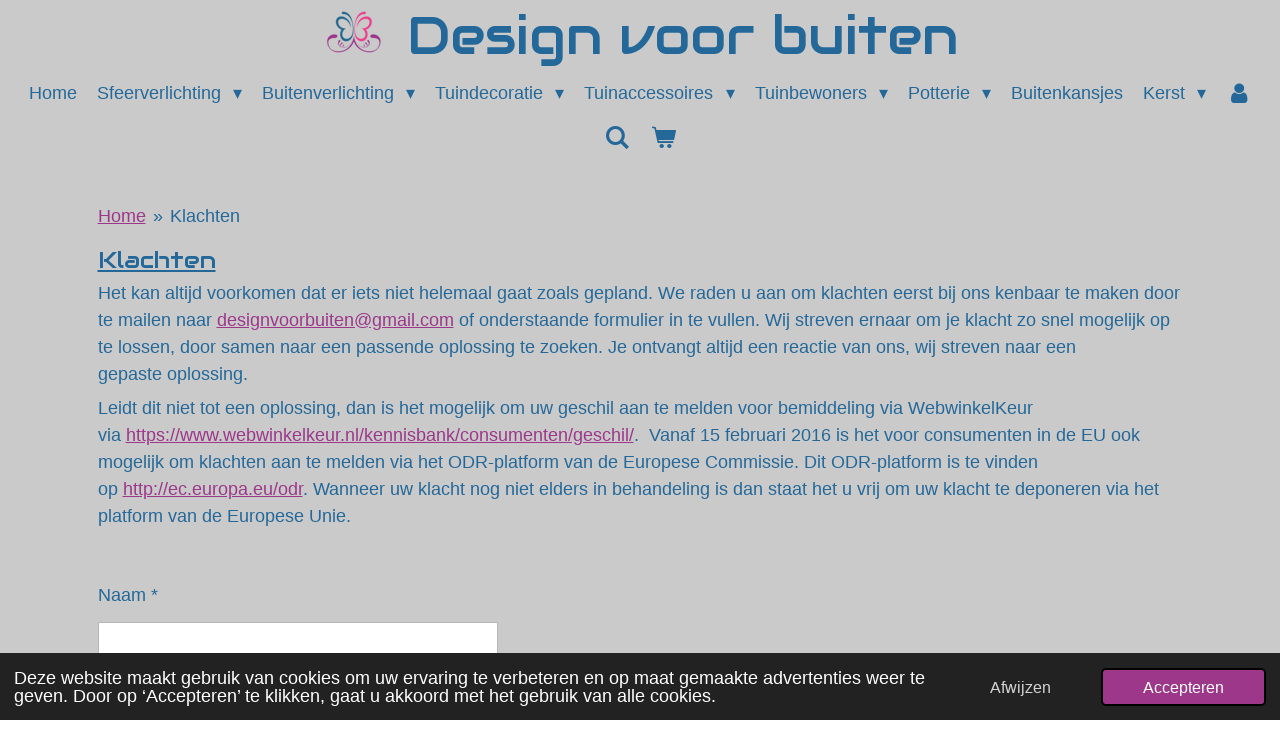

--- FILE ---
content_type: text/html; charset=UTF-8
request_url: https://www.designvoorbuiten.nl/klachten
body_size: 15271
content:
<!DOCTYPE html>
<html lang="nl">
    <head>
        <meta http-equiv="Content-Type" content="text/html; charset=utf-8">
        <meta name="viewport" content="width=device-width, initial-scale=1.0, maximum-scale=5.0">
        <meta http-equiv="X-UA-Compatible" content="IE=edge">
        <link rel="canonical" href="https://www.designvoorbuiten.nl/klachten">
        <link rel="sitemap" type="application/xml" href="https://www.designvoorbuiten.nl/sitemap.xml">
        <meta property="og:title" content="Klachten | designvoorbuiten">
        <meta property="og:url" content="https://www.designvoorbuiten.nl/klachten">
        <base href="https://www.designvoorbuiten.nl/">
        <meta name="description" property="og:description" content="Wij streven ernaar om je klacht zo snel mogelijk op te lossen, door samen naar een passende oplossing te zoeken. Je ontvangt altijd een reactie van ons, wij streven naar een gepaste oplossing.">
                <script nonce="13839db59672cf424226753208a59596">
            
            window.JOUWWEB = window.JOUWWEB || {};
            window.JOUWWEB.application = window.JOUWWEB.application || {};
            window.JOUWWEB.application = {"backends":[{"domain":"jouwweb.nl","freeDomain":"jouwweb.site"},{"domain":"webador.com","freeDomain":"webadorsite.com"},{"domain":"webador.de","freeDomain":"webadorsite.com"},{"domain":"webador.fr","freeDomain":"webadorsite.com"},{"domain":"webador.es","freeDomain":"webadorsite.com"},{"domain":"webador.it","freeDomain":"webadorsite.com"},{"domain":"jouwweb.be","freeDomain":"jouwweb.site"},{"domain":"webador.ie","freeDomain":"webadorsite.com"},{"domain":"webador.co.uk","freeDomain":"webadorsite.com"},{"domain":"webador.at","freeDomain":"webadorsite.com"},{"domain":"webador.be","freeDomain":"webadorsite.com"},{"domain":"webador.ch","freeDomain":"webadorsite.com"},{"domain":"webador.ch","freeDomain":"webadorsite.com"},{"domain":"webador.mx","freeDomain":"webadorsite.com"},{"domain":"webador.com","freeDomain":"webadorsite.com"},{"domain":"webador.dk","freeDomain":"webadorsite.com"},{"domain":"webador.se","freeDomain":"webadorsite.com"},{"domain":"webador.no","freeDomain":"webadorsite.com"},{"domain":"webador.fi","freeDomain":"webadorsite.com"},{"domain":"webador.ca","freeDomain":"webadorsite.com"},{"domain":"webador.ca","freeDomain":"webadorsite.com"},{"domain":"webador.pl","freeDomain":"webadorsite.com"},{"domain":"webador.com.au","freeDomain":"webadorsite.com"},{"domain":"webador.nz","freeDomain":"webadorsite.com"}],"editorLocale":"nl-NL","editorTimezone":"Europe\/Amsterdam","editorLanguage":"nl","analytics4TrackingId":"G-E6PZPGE4QM","analyticsDimensions":[],"backendDomain":"www.jouwweb.nl","backendShortDomain":"jouwweb.nl","backendKey":"jouwweb-nl","freeWebsiteDomain":"jouwweb.site","noSsl":false,"build":{"reference":"fec0291"},"linkHostnames":["www.jouwweb.nl","www.webador.com","www.webador.de","www.webador.fr","www.webador.es","www.webador.it","www.jouwweb.be","www.webador.ie","www.webador.co.uk","www.webador.at","www.webador.be","www.webador.ch","fr.webador.ch","www.webador.mx","es.webador.com","www.webador.dk","www.webador.se","www.webador.no","www.webador.fi","www.webador.ca","fr.webador.ca","www.webador.pl","www.webador.com.au","www.webador.nz"],"assetsUrl":"https:\/\/assets.jwwb.nl","loginUrl":"https:\/\/www.jouwweb.nl\/inloggen","publishUrl":"https:\/\/www.jouwweb.nl\/v2\/website\/1070127\/publish-proxy","adminUserOrIp":false,"pricing":{"plans":{"lite":{"amount":"700","currency":"EUR"},"pro":{"amount":"1200","currency":"EUR"},"business":{"amount":"2400","currency":"EUR"}},"yearlyDiscount":{"price":{"amount":"4800","currency":"EUR"},"ratio":0.17,"percent":"17%","discountPrice":{"amount":"4800","currency":"EUR"},"termPricePerMonth":{"amount":"2400","currency":"EUR"},"termPricePerYear":{"amount":"24000","currency":"EUR"}}},"hcUrl":{"add-product-variants":"https:\/\/help.jouwweb.nl\/hc\/nl\/articles\/28594307773201","basic-vs-advanced-shipping":"https:\/\/help.jouwweb.nl\/hc\/nl\/articles\/28594268794257","html-in-head":"https:\/\/help.jouwweb.nl\/hc\/nl\/articles\/28594336422545","link-domain-name":"https:\/\/help.jouwweb.nl\/hc\/nl\/articles\/28594325307409","optimize-for-mobile":"https:\/\/help.jouwweb.nl\/hc\/nl\/articles\/28594312927121","seo":"https:\/\/help.jouwweb.nl\/hc\/nl\/sections\/28507243966737","transfer-domain-name":"https:\/\/help.jouwweb.nl\/hc\/nl\/articles\/28594325232657","website-not-secure":"https:\/\/help.jouwweb.nl\/hc\/nl\/articles\/28594252935825"}};
            window.JOUWWEB.brand = {"type":"jouwweb","name":"JouwWeb","domain":"JouwWeb.nl","supportEmail":"support@jouwweb.nl"};
                    
                window.JOUWWEB = window.JOUWWEB || {};
                window.JOUWWEB.websiteRendering = {"locale":"nl-NL","timezone":"Europe\/Amsterdam","routes":{"api\/upload\/product-field":"\/_api\/upload\/product-field","checkout\/cart":"\/winkelwagen","payment":"\/bestelling-afronden\/:publicOrderId","payment\/forward":"\/bestelling-afronden\/:publicOrderId\/forward","public-order":"\/bestelling\/:publicOrderId","checkout\/authorize":"\/winkelwagen\/authorize\/:gateway","wishlist":"\/verlanglijst"}};
                                                    window.JOUWWEB.website = {"id":1070127,"locale":"nl-NL","enabled":true,"title":"designvoorbuiten","hasTitle":true,"roleOfLoggedInUser":null,"ownerLocale":"nl-NL","plan":"business","freeWebsiteDomain":"jouwweb.site","backendKey":"jouwweb-nl","currency":"EUR","defaultLocale":"nl-NL","url":"https:\/\/www.designvoorbuiten.nl\/","homepageSegmentId":4143594,"category":"webshop","isOffline":false,"isPublished":true,"locales":["nl-NL"],"allowed":{"ads":false,"credits":true,"externalLinks":true,"slideshow":true,"customDefaultSlideshow":true,"hostedAlbums":true,"moderators":true,"mailboxQuota":10,"statisticsVisitors":true,"statisticsDetailed":true,"statisticsMonths":-1,"favicon":true,"password":true,"freeDomains":0,"freeMailAccounts":1,"canUseLanguages":false,"fileUpload":true,"legacyFontSize":false,"webshop":true,"products":-1,"imageText":false,"search":true,"audioUpload":true,"videoUpload":5000,"allowDangerousForms":false,"allowHtmlCode":true,"mobileBar":true,"sidebar":false,"poll":false,"allowCustomForms":true,"allowBusinessListing":true,"allowCustomAnalytics":true,"allowAccountingLink":true,"digitalProducts":true,"sitemapElement":false},"mobileBar":{"enabled":true,"theme":"dark","email":{"active":true,"value":"info@designvoorbuiten.nl"},"location":{"active":false},"phone":{"active":false},"whatsapp":{"active":true,"value":"+31614503232"},"social":{"active":false,"network":"facebook"}},"webshop":{"enabled":true,"currency":"EUR","taxEnabled":true,"taxInclusive":true,"vatDisclaimerVisible":false,"orderNotice":"<p>Indien u speciale wensen heeft kunt u deze doorgeven via het Opmerkingen-veld in de laatste stap.<\/p>","orderConfirmation":"<p>Hartelijk bedankt voor uw bestelling! U ontvangt zo spoedig mogelijk bericht van ons over de afhandeling van uw bestelling.<\/p>","freeShipping":false,"freeShippingAmount":"48.00","shippingDisclaimerVisible":false,"pickupAllowed":true,"couponAllowed":false,"detailsPageAvailable":true,"socialMediaVisible":true,"termsPage":4194519,"termsPageUrl":"\/algemene-voorwaarden","extraTerms":null,"pricingVisible":true,"orderButtonVisible":true,"shippingAdvanced":true,"shippingAdvancedBackEnd":true,"soldOutVisible":true,"backInStockNotificationEnabled":false,"canAddProducts":true,"nextOrderNumber":1295,"allowedServicePoints":["postnl"],"sendcloudConfigured":true,"sendcloudFallbackPublicKey":"a3d50033a59b4a598f1d7ce7e72aafdf","taxExemptionAllowed":true,"invoiceComment":null,"emptyCartVisible":true,"minimumOrderPrice":null,"productNumbersEnabled":true,"wishlistEnabled":true,"hideTaxOnCart":false},"isTreatedAsWebshop":true};                            window.JOUWWEB.cart = {"products":[],"coupon":null,"shippingCountryCode":null,"shippingChoice":null,"breakdown":[]};                            window.JOUWWEB.scripts = ["website-rendering\/webshop"];                        window.parent.JOUWWEB.colorPalette = window.JOUWWEB.colorPalette;
        </script>
                <title>Klachten | designvoorbuiten</title>
                                            <link href="https://primary.jwwb.nl/public/g/j/a/temp-pqyiemvasmnrxzraeyyf/touch-icon-iphone.png?bust=1552499178" rel="apple-touch-icon" sizes="60x60">                                                <link href="https://primary.jwwb.nl/public/g/j/a/temp-pqyiemvasmnrxzraeyyf/touch-icon-ipad.png?bust=1552499178" rel="apple-touch-icon" sizes="76x76">                                                <link href="https://primary.jwwb.nl/public/g/j/a/temp-pqyiemvasmnrxzraeyyf/touch-icon-iphone-retina.png?bust=1552499178" rel="apple-touch-icon" sizes="120x120">                                                <link href="https://primary.jwwb.nl/public/g/j/a/temp-pqyiemvasmnrxzraeyyf/touch-icon-ipad-retina.png?bust=1552499178" rel="apple-touch-icon" sizes="152x152">                                                <link href="https://primary.jwwb.nl/public/g/j/a/temp-pqyiemvasmnrxzraeyyf/favicon.png?bust=1552499178" rel="shortcut icon">                                                <link href="https://primary.jwwb.nl/public/g/j/a/temp-pqyiemvasmnrxzraeyyf/favicon.png?bust=1552499178" rel="icon">                                        <meta property="og:image" content="https&#x3A;&#x2F;&#x2F;primary.jwwb.nl&#x2F;public&#x2F;g&#x2F;j&#x2F;a&#x2F;temp-pqyiemvasmnrxzraeyyf&#x2F;1pnl7c&#x2F;ideal.png">
                    <meta property="og:image" content="https&#x3A;&#x2F;&#x2F;primary.jwwb.nl&#x2F;public&#x2F;g&#x2F;j&#x2F;a&#x2F;temp-pqyiemvasmnrxzraeyyf&#x2F;nkionp&#x2F;bancontact.png">
                    <meta property="og:image" content="https&#x3A;&#x2F;&#x2F;primary.jwwb.nl&#x2F;public&#x2F;g&#x2F;j&#x2F;a&#x2F;temp-pqyiemvasmnrxzraeyyf&#x2F;klarna-2x-high.png">
                    <meta property="og:image" content="https&#x3A;&#x2F;&#x2F;primary.jwwb.nl&#x2F;public&#x2F;g&#x2F;j&#x2F;a&#x2F;temp-pqyiemvasmnrxzraeyyf&#x2F;z2c30p&#x2F;5d87a58e2f.png">
                                    <meta name="twitter:card" content="summary_large_image">
                        <meta property="twitter:image" content="https&#x3A;&#x2F;&#x2F;primary.jwwb.nl&#x2F;public&#x2F;g&#x2F;j&#x2F;a&#x2F;temp-pqyiemvasmnrxzraeyyf&#x2F;1pnl7c&#x2F;ideal.png">
                                                    <!-- Google tag (gtag.js) -->
<script async src="https://www.googletagmanager.com/gtag/js?id=G-553PQHQ1KF"></script>
<script>
  window.dataLayer = window.dataLayer || [];
  function gtag(){dataLayer.push(arguments);}
  gtag('js', new Date());

  gtag('config', 'G-553PQHQ1KF');
</script>

<script id="pixel-script-poptin" src="https://cdn.popt.in/pixel.js?id=eb6a92a709e26" async="true"></script><script id='pixel-script-poptin' src='https://cdn.popt.in/pixel.js?id=eb6a92a709e26' async='true'></script>                            <script src="https://www.google.com/recaptcha/enterprise.js?hl=nl&amp;render=explicit" nonce="13839db59672cf424226753208a59596" data-turbo-track="reload"></script>
<script src="https://www.googletagmanager.com/gtag/js?id=G-553PQHQ1KF" nonce="13839db59672cf424226753208a59596" data-turbo-track="reload" async></script>
<script src="https://plausible.io/js/script.manual.js" nonce="13839db59672cf424226753208a59596" data-turbo-track="reload" defer data-domain="shard2.jouwweb.nl"></script>
<link rel="stylesheet" type="text/css" href="https://gfonts.jwwb.nl/css?display=fallback&amp;family=Audiowide%3A400%2C700%2C400italic%2C700italic" nonce="13839db59672cf424226753208a59596" data-turbo-track="dynamic">
<script src="https://assets.jwwb.nl/assets/build/website-rendering/nl-NL.js?bust=af8dcdef13a1895089e9" nonce="13839db59672cf424226753208a59596" data-turbo-track="reload" defer></script>
<script src="https://assets.jwwb.nl/assets/website-rendering/runtime.e9aaeab0c631cbd69aaa.js?bust=0df1501923f96b249330" nonce="13839db59672cf424226753208a59596" data-turbo-track="reload" defer></script>
<script src="https://assets.jwwb.nl/assets/website-rendering/103.3d75ec3708e54af67f50.js?bust=cb0aa3c978e146edbd0d" nonce="13839db59672cf424226753208a59596" data-turbo-track="reload" defer></script>
<script src="https://assets.jwwb.nl/assets/website-rendering/main.f656389ec507dc20f0cb.js?bust=d20d7cd648ba41ec2448" nonce="13839db59672cf424226753208a59596" data-turbo-track="reload" defer></script>
<link rel="preload" href="https://assets.jwwb.nl/assets/website-rendering/styles.e258e1c0caffe3e22b8c.css?bust=00dff845dced716b5f3e" as="style">
<link rel="preload" href="https://assets.jwwb.nl/assets/website-rendering/fonts/icons-website-rendering/font/website-rendering.woff2?bust=bd2797014f9452dadc8e" as="font" crossorigin>
<link rel="preconnect" href="https://gfonts.jwwb.nl">
<link rel="stylesheet" type="text/css" href="https://assets.jwwb.nl/assets/website-rendering/styles.e258e1c0caffe3e22b8c.css?bust=00dff845dced716b5f3e" nonce="13839db59672cf424226753208a59596" data-turbo-track="dynamic">
<link rel="preconnect" href="https://assets.jwwb.nl">
<link rel="preconnect" href="https://www.google-analytics.com">
<link rel="stylesheet" type="text/css" href="https://primary.jwwb.nl/public/g/j/a/temp-pqyiemvasmnrxzraeyyf/style.css?bust=1768566598" nonce="13839db59672cf424226753208a59596" data-turbo-track="dynamic">    </head>
    <body
        id="top"
        class="jw-is-no-slideshow jw-header-is-image-text jw-is-segment-page jw-is-frontend jw-is-no-sidebar jw-is-no-messagebar jw-is-no-touch-device jw-is-no-mobile"
                                    data-jouwweb-page="4146190"
                                                data-jouwweb-segment-id="4146190"
                                                data-jouwweb-segment-type="page"
                                                data-template-threshold="800"
                                                data-template-name="modern&#x7C;skyline"
                            itemscope
        itemtype="https://schema.org/WebPage"
    >
                                    <meta itemprop="url" content="https://www.designvoorbuiten.nl/klachten">
        <a href="#main-content" class="jw-skip-link">
            Ga direct naar de hoofdinhoud        </a>
        <div class="jw-background"></div>
        <div class="jw-body">
            <div class="jw-mobile-menu jw-mobile-is-text js-mobile-menu">
            <button
            type="button"
            class="jw-mobile-menu__button jw-mobile-toggle"
            aria-label="Open / sluit menu"
        >
            <span class="jw-icon-burger"></span>
        </button>
        <div class="jw-mobile-header jw-mobile-header--image-text">
        <a            class="jw-mobile-header-content"
                            href="/"
                        >
                            <img class="jw-mobile-logo jw-mobile-logo--landscape" src="https://primary.jwwb.nl/public/g/j/a/temp-pqyiemvasmnrxzraeyyf/i9wq12/image.png?enable-io=true&amp;enable=upscale&amp;height=70" srcset="https://primary.jwwb.nl/public/g/j/a/temp-pqyiemvasmnrxzraeyyf/i9wq12/image.png?enable-io=true&amp;enable=upscale&amp;height=70 1x" alt="designvoorbuiten" title="designvoorbuiten">                                        <div class="jw-mobile-text">
                    <span style="color: #246899; font-size: 150%;">Design voor buiten</span>                </div>
                    </a>
    </div>

        <a
        href="/winkelwagen"
        class="jw-mobile-menu__button jw-mobile-header-cart"
        aria-label="Bekijk winkelwagen"
    >
        <span class="jw-icon-badge-wrapper">
            <span class="website-rendering-icon-basket" aria-hidden="true"></span>
            <span class="jw-icon-badge hidden" aria-hidden="true"></span>
        </span>
    </a>
    
    </div>
    <div class="jw-mobile-menu-search jw-mobile-menu-search--hidden">
        <form
            action="/zoeken"
            method="get"
            class="jw-mobile-menu-search__box"
        >
            <input
                type="text"
                name="q"
                value=""
                placeholder="Zoeken..."
                class="jw-mobile-menu-search__input"
                aria-label="Zoeken"
            >
            <button type="submit" class="jw-btn jw-btn--style-flat jw-mobile-menu-search__button" aria-label="Zoeken">
                <span class="website-rendering-icon-search" aria-hidden="true"></span>
            </button>
            <button type="button" class="jw-btn jw-btn--style-flat jw-mobile-menu-search__button js-cancel-search" aria-label="Zoekopdracht annuleren">
                <span class="website-rendering-icon-cancel" aria-hidden="true"></span>
            </button>
        </form>
    </div>
            <header class="header-wrap js-topbar-content-container">
    <div class="header-wrap__inner">
        <div class="jw-header-logo">
            <div
    id="jw-header-image-container"
    class="jw-header jw-header-image jw-header-image-toggle"
    style="flex-basis: 65px; max-width: 65px; flex-shrink: 1;"
>
            <a href="/">
        <img id="jw-header-image" data-image-id="17441195" srcset="https://primary.jwwb.nl/public/g/j/a/temp-pqyiemvasmnrxzraeyyf/i9wq12/image.png?enable-io=true&amp;width=65 65w, https://primary.jwwb.nl/public/g/j/a/temp-pqyiemvasmnrxzraeyyf/i9wq12/image.png?enable-io=true&amp;width=130 130w" class="jw-header-image" title="designvoorbuiten" style="max-height: 100px;" sizes="65px" width="65" height="44" intrinsicsize="65.00 x 44.00" alt="designvoorbuiten">                </a>
    </div>
        <div
    class="jw-header jw-header-title-container jw-header-text jw-header-text-toggle"
    data-stylable="false"
>
    <a        id="jw-header-title"
        class="jw-header-title"
                    href="/"
            >
        <span style="color: #246899; font-size: 150%;">Design voor buiten</span>    </a>
</div>
</div>
    </div>
</header>
<script nonce="13839db59672cf424226753208a59596">
    JOUWWEB.templateConfig = {
        header: {
            selector: '.header-wrap',
            mobileSelector: '.jw-mobile-menu',
            updatePusher: function (headerHeight) {
                var $sliderStyle = $('#sliderStyle');

                if ($sliderStyle.length === 0) {
                    $sliderStyle = $('<style />')
                        .attr('id', 'sliderStyle')
                        .appendTo(document.body);
                }

                $sliderStyle.html('.jw-slideshow-slide-content { padding-top: ' + headerHeight + 'px; padding-bottom: ' + (headerHeight * (2/3)) + 'px; } .bx-controls-direction { margin-top: ' + (headerHeight * (1/6)) + 'px; }');

                // make sure slider also gets correct height (because of the added padding)
                $('.jw-slideshow-slide[aria-hidden=false]').each(function (index) {
                    var $this = $(this);
                    headerHeight = $this.outerHeight() > headerHeight ? $this.outerHeight() : headerHeight;
                    $this.closest('.bx-viewport').css({
                        height: headerHeight + 'px',
                    });
                });

                // If a page has a message-bar, offset the mobile nav.
                const $messageBar = $('.message-bar');
                if ($messageBar.length > 0) {
                    // Only apply to .js-mobile-menu if there is a slideshow
                    $(`.jw-is-slideshow .js-mobile-menu, .jw-menu-clone`).css('top', $messageBar.outerHeight());
                }
            },
        },
        mainContentOffset: function () {
            return $('.main-content').offset().top - ($('body').hasClass('jw-menu-is-mobile') ? 0 : 60);
        },
    };
</script>
<nav class="jw-menu-copy">
    <ul
    id="jw-menu"
    class="jw-menu jw-menu-horizontal"
            >
            <li
    class="jw-menu-item"
>
        <a        class="jw-menu-link"
        href="/"                                            data-page-link-id="4143594"
                            >
                <span class="">
            Home        </span>
            </a>
                </li>
            <li
    class="jw-menu-item jw-menu-has-submenu"
>
        <a        class="jw-menu-link"
        href="/sfeerverlichting"                                            data-page-link-id="4143712"
                            >
                <span class="">
            Sfeerverlichting        </span>
                    <span class="jw-arrow jw-arrow-toplevel"></span>
            </a>
                    <ul
            class="jw-submenu"
                    >
                            <li
    class="jw-menu-item"
>
        <a        class="jw-menu-link"
        href="/sfeerverlichting/olielampen-tafelhaarden"                                            data-page-link-id="4144722"
                            >
                <span class="">
            Olielampen / Tafelhaarden        </span>
            </a>
                </li>
                            <li
    class="jw-menu-item"
>
        <a        class="jw-menu-link"
        href="/sfeerverlichting/lantaarns-windlichten"                                            data-page-link-id="4144844"
                            >
                <span class="">
            Lantaarns / windlichten        </span>
            </a>
                </li>
                            <li
    class="jw-menu-item"
>
        <a        class="jw-menu-link"
        href="/sfeerverlichting/buitenkaarsen"                                            data-page-link-id="4144847"
                            >
                <span class="">
            Buitenkaarsen        </span>
            </a>
                </li>
                            <li
    class="jw-menu-item"
>
        <a        class="jw-menu-link"
        href="/sfeerverlichting/citronella-kaarsen-verjagers"                                            data-page-link-id="4480167"
                            >
                <span class="">
            Citronella kaarsen / verjagers        </span>
            </a>
                </li>
                    </ul>
        </li>
            <li
    class="jw-menu-item jw-menu-has-submenu"
>
        <a        class="jw-menu-link"
        href="/buitenverlichting"                                            data-page-link-id="4303277"
                            >
                <span class="">
            Buitenverlichting        </span>
                    <span class="jw-arrow jw-arrow-toplevel"></span>
            </a>
                    <ul
            class="jw-submenu"
                    >
                            <li
    class="jw-menu-item"
>
        <a        class="jw-menu-link"
        href="/buitenverlichting/solar-batterij-verlichting"                                            data-page-link-id="4303281"
                            >
                <span class="">
            Solar / batterij verlichting        </span>
            </a>
                </li>
                            <li
    class="jw-menu-item"
>
        <a        class="jw-menu-link"
        href="/buitenverlichting/stekker-verlichting"                                            data-page-link-id="8854849"
                            >
                <span class="">
            Stekker verlichting        </span>
            </a>
                </li>
                            <li
    class="jw-menu-item"
>
        <a        class="jw-menu-link"
        href="/buitenverlichting/buitenverlichting-230v"                                            data-page-link-id="8854854"
                            >
                <span class="">
            Buitenverlichting 230V        </span>
            </a>
                </li>
                            <li
    class="jw-menu-item jw-menu-has-submenu"
>
        <a        class="jw-menu-link"
        href="/buitenverlichting/paulmann"                                            data-page-link-id="8854776"
                            >
                <span class="">
            Paulmann        </span>
                    <span class="jw-arrow"></span>
            </a>
                    <ul
            class="jw-submenu"
                    >
                            <li
    class="jw-menu-item"
>
        <a        class="jw-menu-link"
        href="/buitenverlichting/paulmann/paulmann-accuverlichting"                                            data-page-link-id="8854778"
                            >
                <span class="">
            Paulmann accuverlichting        </span>
            </a>
                </li>
                            <li
    class="jw-menu-item"
>
        <a        class="jw-menu-link"
        href="/buitenverlichting/paulmann/paulmann-solar-verlichting"                                            data-page-link-id="8854824"
                            >
                <span class="">
            Paulmann solar verlichting        </span>
            </a>
                </li>
                            <li
    class="jw-menu-item"
>
        <a        class="jw-menu-link"
        href="/buitenverlichting/paulmann/paulmann-verlichting-230v"                                            data-page-link-id="8854832"
                            >
                <span class="">
            Paulmann verlichting 230V        </span>
            </a>
                </li>
                            <li
    class="jw-menu-item"
>
        <a        class="jw-menu-link"
        href="/buitenverlichting/paulmann/paulmann-plug-shine-24v"                                            data-page-link-id="8854786"
                            >
                <span class="">
            Paulmann plug &amp; shine 24V        </span>
            </a>
                </li>
                            <li
    class="jw-menu-item"
>
        <a        class="jw-menu-link"
        href="/buitenverlichting/paulmann/paulmann-plug-shine-24v-accessoires"                                            data-page-link-id="8854820"
                            >
                <span class="">
            Paulmann plug &amp; shine 24V accessoires        </span>
            </a>
                </li>
                    </ul>
        </li>
                            <li
    class="jw-menu-item jw-menu-has-submenu"
>
        <a        class="jw-menu-link"
        href="/buitenverlichting/suslight"                                            data-page-link-id="8854589"
                            >
                <span class="">
            Suslight        </span>
                    <span class="jw-arrow"></span>
            </a>
                    <ul
            class="jw-submenu"
                    >
                            <li
    class="jw-menu-item"
>
        <a        class="jw-menu-link"
        href="/buitenverlichting/suslight/suslight-buitenverlichting-230v"                                            data-page-link-id="8854595"
                            >
                <span class="">
            Suslight buitenverlichting 230V        </span>
            </a>
                </li>
                            <li
    class="jw-menu-item"
>
        <a        class="jw-menu-link"
        href="/buitenverlichting/suslight/suslight-grondspots-24v"                                            data-page-link-id="8854730"
                            >
                <span class="">
            Suslight grondspots 24V        </span>
            </a>
                </li>
                            <li
    class="jw-menu-item"
>
        <a        class="jw-menu-link"
        href="/buitenverlichting/suslight/suslight-staande-lampen-24v"                                            data-page-link-id="8854742"
                            >
                <span class="">
            Suslight staande lampen 24V        </span>
            </a>
                </li>
                            <li
    class="jw-menu-item"
>
        <a        class="jw-menu-link"
        href="/buitenverlichting/suslight/suslight-inbouwspots-24v"                                            data-page-link-id="8854758"
                            >
                <span class="">
            Suslight inbouwspots 24V        </span>
            </a>
                </li>
                            <li
    class="jw-menu-item"
>
        <a        class="jw-menu-link"
        href="/buitenverlichting/suslight/suslight-wandverlichting-24v"                                            data-page-link-id="8854769"
                            >
                <span class="">
            Suslight wandverlichting 24V        </span>
            </a>
                </li>
                            <li
    class="jw-menu-item"
>
        <a        class="jw-menu-link"
        href="/buitenverlichting/suslight/suslight-accessoires-24v-en-230v"                                            data-page-link-id="8854771"
                            >
                <span class="">
            Suslight accessoires 24V en 230V        </span>
            </a>
                </li>
                    </ul>
        </li>
                            <li
    class="jw-menu-item jw-menu-has-submenu"
>
        <a        class="jw-menu-link"
        href="/buitenverlichting/lightpro-12v"                                            data-page-link-id="8854283"
                            >
                <span class="">
            LightPro 12V        </span>
                    <span class="jw-arrow"></span>
            </a>
                    <ul
            class="jw-submenu"
                    >
                            <li
    class="jw-menu-item"
>
        <a        class="jw-menu-link"
        href="/buitenverlichting/lightpro-12v/lightpro-grondspots"                                            data-page-link-id="8854385"
                            >
                <span class="">
            LightPro grondspots        </span>
            </a>
                </li>
                            <li
    class="jw-menu-item"
>
        <a        class="jw-menu-link"
        href="/buitenverlichting/lightpro-12v/lightpro-staande-lampen"                                            data-page-link-id="8854390"
                            >
                <span class="">
            LightPro staande lampen        </span>
            </a>
                </li>
                            <li
    class="jw-menu-item"
>
        <a        class="jw-menu-link"
        href="/buitenverlichting/lightpro-12v/lightpro-inbouwspots"                                            data-page-link-id="8854465"
                            >
                <span class="">
            LightPro inbouwspots        </span>
            </a>
                </li>
                            <li
    class="jw-menu-item"
>
        <a        class="jw-menu-link"
        href="/buitenverlichting/lightpro-12v/lightpro-wandverlichting"                                            data-page-link-id="8854395"
                            >
                <span class="">
            LightPro wandverlichting        </span>
            </a>
                </li>
                            <li
    class="jw-menu-item"
>
        <a        class="jw-menu-link"
        href="/buitenverlichting/lightpro-12v/lightpro-smart"                                            data-page-link-id="18982007"
                            >
                <span class="">
            LightPro Smart        </span>
            </a>
                </li>
                            <li
    class="jw-menu-item"
>
        <a        class="jw-menu-link"
        href="/buitenverlichting/lightpro-12v/lightpro-accessoires"                                            data-page-link-id="8854469"
                            >
                <span class="">
            LightPro accessoires        </span>
            </a>
                </li>
                    </ul>
        </li>
                    </ul>
        </li>
            <li
    class="jw-menu-item jw-menu-has-submenu"
>
        <a        class="jw-menu-link"
        href="/tuindecoratie"                                            data-page-link-id="4144671"
                            >
                <span class="">
            Tuindecoratie        </span>
                    <span class="jw-arrow jw-arrow-toplevel"></span>
            </a>
                    <ul
            class="jw-submenu"
                    >
                            <li
    class="jw-menu-item"
>
        <a        class="jw-menu-link"
        href="/tuindecoratie/muurdecoratie"                                            data-page-link-id="4144913"
                            >
                <span class="">
            Muurdecoratie        </span>
            </a>
                </li>
                            <li
    class="jw-menu-item"
>
        <a        class="jw-menu-link"
        href="/tuindecoratie/tuincirkels"                                            data-page-link-id="7189248"
                            >
                <span class="">
            Tuincirkels        </span>
            </a>
                </li>
                            <li
    class="jw-menu-item"
>
        <a        class="jw-menu-link"
        href="/tuindecoratie/tuinposters"                                            data-page-link-id="13796366"
                            >
                <span class="">
            Tuinposters        </span>
            </a>
                </li>
                            <li
    class="jw-menu-item"
>
        <a        class="jw-menu-link"
        href="/tuindecoratie/tuinbeelden"                                            data-page-link-id="4144915"
                            >
                <span class="">
            Tuinbeelden        </span>
            </a>
                </li>
                            <li
    class="jw-menu-item"
>
        <a        class="jw-menu-link"
        href="/tuindecoratie/tuinstekers"                                            data-page-link-id="4205583"
                            >
                <span class="">
            Tuinstekers        </span>
            </a>
                </li>
                            <li
    class="jw-menu-item"
>
        <a        class="jw-menu-link"
        href="/tuindecoratie/bloempotstekers"                                            data-page-link-id="21366763"
                            >
                <span class="">
            Bloempotstekers        </span>
            </a>
                </li>
                    </ul>
        </li>
            <li
    class="jw-menu-item jw-menu-has-submenu"
>
        <a        class="jw-menu-link"
        href="/tuinaccessoires"                                            data-page-link-id="5819634"
                            >
                <span class="">
            Tuinaccessoires        </span>
                    <span class="jw-arrow jw-arrow-toplevel"></span>
            </a>
                    <ul
            class="jw-submenu"
                    >
                            <li
    class="jw-menu-item"
>
        <a        class="jw-menu-link"
        href="/tuinaccessoires/accessoires"                                            data-page-link-id="5819677"
                            >
                <span class="">
            Accessoires        </span>
            </a>
                </li>
                            <li
    class="jw-menu-item"
>
        <a        class="jw-menu-link"
        href="/tuinaccessoires/sierkussens"                                            data-page-link-id="15270918"
                            >
                <span class="">
            Sierkussens        </span>
            </a>
                </li>
                            <li
    class="jw-menu-item"
>
        <a        class="jw-menu-link"
        href="/tuinaccessoires/terrasverwarming-en-opslag"                                            data-page-link-id="5819666"
                            >
                <span class="">
            Terrasverwarming en opslag        </span>
            </a>
                </li>
                            <li
    class="jw-menu-item"
>
        <a        class="jw-menu-link"
        href="/tuinaccessoires/tuin-bewatering"                                            data-page-link-id="5819670"
                            >
                <span class="">
            Tuin bewatering        </span>
            </a>
                </li>
                            <li
    class="jw-menu-item"
>
        <a        class="jw-menu-link"
        href="/tuinaccessoires/regenmeter-thermometer"                                            data-page-link-id="4144924"
                            >
                <span class="">
            Regenmeter / thermometer        </span>
            </a>
                </li>
                    </ul>
        </li>
            <li
    class="jw-menu-item jw-menu-has-submenu"
>
        <a        class="jw-menu-link"
        href="/tuinbewoners"                                            data-page-link-id="4144681"
                            >
                <span class="">
            Tuinbewoners        </span>
                    <span class="jw-arrow jw-arrow-toplevel"></span>
            </a>
                    <ul
            class="jw-submenu"
                    >
                            <li
    class="jw-menu-item"
>
        <a        class="jw-menu-link"
        href="/tuinbewoners/nestkasten-vogelhuisjes"                                            data-page-link-id="4144934"
                            >
                <span class="">
            Nestkasten / vogelhuisjes        </span>
            </a>
                </li>
                            <li
    class="jw-menu-item"
>
        <a        class="jw-menu-link"
        href="/tuinbewoners/voederhouders"                                            data-page-link-id="6995062"
                            >
                <span class="">
            Voederhouders        </span>
            </a>
                </li>
                            <li
    class="jw-menu-item"
>
        <a        class="jw-menu-link"
        href="/tuinbewoners/drinkschalen-en-baden"                                            data-page-link-id="6995175"
                            >
                <span class="">
            Drinkschalen en baden        </span>
            </a>
                </li>
                    </ul>
        </li>
            <li
    class="jw-menu-item jw-menu-has-submenu"
>
        <a        class="jw-menu-link"
        href="/potterie"                                            data-page-link-id="4144683"
                            >
                <span class="">
            Potterie        </span>
                    <span class="jw-arrow jw-arrow-toplevel"></span>
            </a>
                    <ul
            class="jw-submenu"
                    >
                            <li
    class="jw-menu-item"
>
        <a        class="jw-menu-link"
        href="/potterie/bloempotten"                                            data-page-link-id="4144941"
                            >
                <span class="">
            Bloempotten        </span>
            </a>
                </li>
                            <li
    class="jw-menu-item"
>
        <a        class="jw-menu-link"
        href="/potterie/hangpotten"                                            data-page-link-id="4262368"
                            >
                <span class="">
            Hangpotten        </span>
            </a>
                </li>
                            <li
    class="jw-menu-item"
>
        <a        class="jw-menu-link"
        href="/potterie/tuinzaden"                                            data-page-link-id="5122065"
                            >
                <span class="">
            Tuinzaden        </span>
            </a>
                </li>
                            <li
    class="jw-menu-item"
>
        <a        class="jw-menu-link"
        href="/potterie/toebehoren-1"                                            data-page-link-id="4262371"
                            >
                <span class="">
            Toebehoren        </span>
            </a>
                </li>
                    </ul>
        </li>
            <li
    class="jw-menu-item"
>
        <a        class="jw-menu-link"
        href="/buitenkansjes"                                            data-page-link-id="8307380"
                            >
                <span class="">
            Buitenkansjes        </span>
            </a>
                </li>
            <li
    class="jw-menu-item jw-menu-has-submenu"
>
        <a        class="jw-menu-link"
        href="/kerst"                                            data-page-link-id="8601852"
                            >
                <span class="">
            Kerst        </span>
                    <span class="jw-arrow jw-arrow-toplevel"></span>
            </a>
                    <ul
            class="jw-submenu"
                    >
                            <li
    class="jw-menu-item"
>
        <a        class="jw-menu-link"
        href="/kerst/kerstdecoratie"                                            data-page-link-id="4527970"
                            >
                <span class="">
            Kerstdecoratie        </span>
            </a>
                </li>
                    </ul>
        </li>
            <li
    class="jw-menu-item"
>
        <a        class="jw-menu-link jw-menu-link--icon"
        href="/account"                                                            title="Account"
            >
                                <span class="website-rendering-icon-user"></span>
                            <span class="hidden-desktop-horizontal-menu">
            Account        </span>
            </a>
                </li>
            <li
    class="jw-menu-item jw-menu-search-item"
>
        <button        class="jw-menu-link jw-menu-link--icon jw-text-button"
                                                                    title="Zoeken"
            >
                                <span class="website-rendering-icon-search"></span>
                            <span class="hidden-desktop-horizontal-menu">
            Zoeken        </span>
            </button>
                
            <div class="jw-popover-container jw-popover-container--inline is-hidden">
                <div class="jw-popover-backdrop"></div>
                <div class="jw-popover">
                    <div class="jw-popover__arrow"></div>
                    <div class="jw-popover__content jw-section-white">
                        <form  class="jw-search" action="/zoeken" method="get">
                            
                            <input class="jw-search__input" type="text" name="q" value="" placeholder="Zoeken..." aria-label="Zoeken" >
                            <button class="jw-search__submit" type="submit" aria-label="Zoeken">
                                <span class="website-rendering-icon-search" aria-hidden="true"></span>
                            </button>
                        </form>
                    </div>
                </div>
            </div>
                        </li>
            <li
    class="jw-menu-item jw-menu-wishlist-item js-menu-wishlist-item jw-menu-wishlist-item--hidden"
>
        <a        class="jw-menu-link jw-menu-link--icon"
        href="/verlanglijst"                                                            title="Verlanglijst"
            >
                                    <span class="jw-icon-badge-wrapper">
                        <span class="website-rendering-icon-heart"></span>
                                            <span class="jw-icon-badge hidden">
                    0                </span>
                            <span class="hidden-desktop-horizontal-menu">
            Verlanglijst        </span>
            </a>
                </li>
            <li
    class="jw-menu-item js-menu-cart-item "
>
        <a        class="jw-menu-link jw-menu-link--icon"
        href="/winkelwagen"                                                            title="Winkelwagen"
            >
                                    <span class="jw-icon-badge-wrapper">
                        <span class="website-rendering-icon-basket"></span>
                                            <span class="jw-icon-badge hidden">
                    0                </span>
                            <span class="hidden-desktop-horizontal-menu">
            Winkelwagen        </span>
            </a>
                </li>
    
    </ul>

    <script nonce="13839db59672cf424226753208a59596" id="jw-mobile-menu-template" type="text/template">
        <ul id="jw-menu" class="jw-menu jw-menu-horizontal jw-menu-spacing--mobile-bar">
                            <li
    class="jw-menu-item jw-menu-search-item"
>
                
                 <li class="jw-menu-item jw-mobile-menu-search-item">
                    <form class="jw-search" action="/zoeken" method="get">
                        <input class="jw-search__input" type="text" name="q" value="" placeholder="Zoeken..." aria-label="Zoeken">
                        <button class="jw-search__submit" type="submit" aria-label="Zoeken">
                            <span class="website-rendering-icon-search" aria-hidden="true"></span>
                        </button>
                    </form>
                </li>
                        </li>
                            <li
    class="jw-menu-item"
>
        <a        class="jw-menu-link"
        href="/"                                            data-page-link-id="4143594"
                            >
                <span class="">
            Home        </span>
            </a>
                </li>
                            <li
    class="jw-menu-item jw-menu-has-submenu"
>
        <a        class="jw-menu-link"
        href="/sfeerverlichting"                                            data-page-link-id="4143712"
                            >
                <span class="">
            Sfeerverlichting        </span>
                    <span class="jw-arrow jw-arrow-toplevel"></span>
            </a>
                    <ul
            class="jw-submenu"
                    >
                            <li
    class="jw-menu-item"
>
        <a        class="jw-menu-link"
        href="/sfeerverlichting/olielampen-tafelhaarden"                                            data-page-link-id="4144722"
                            >
                <span class="">
            Olielampen / Tafelhaarden        </span>
            </a>
                </li>
                            <li
    class="jw-menu-item"
>
        <a        class="jw-menu-link"
        href="/sfeerverlichting/lantaarns-windlichten"                                            data-page-link-id="4144844"
                            >
                <span class="">
            Lantaarns / windlichten        </span>
            </a>
                </li>
                            <li
    class="jw-menu-item"
>
        <a        class="jw-menu-link"
        href="/sfeerverlichting/buitenkaarsen"                                            data-page-link-id="4144847"
                            >
                <span class="">
            Buitenkaarsen        </span>
            </a>
                </li>
                            <li
    class="jw-menu-item"
>
        <a        class="jw-menu-link"
        href="/sfeerverlichting/citronella-kaarsen-verjagers"                                            data-page-link-id="4480167"
                            >
                <span class="">
            Citronella kaarsen / verjagers        </span>
            </a>
                </li>
                    </ul>
        </li>
                            <li
    class="jw-menu-item jw-menu-has-submenu"
>
        <a        class="jw-menu-link"
        href="/buitenverlichting"                                            data-page-link-id="4303277"
                            >
                <span class="">
            Buitenverlichting        </span>
                    <span class="jw-arrow jw-arrow-toplevel"></span>
            </a>
                    <ul
            class="jw-submenu"
                    >
                            <li
    class="jw-menu-item"
>
        <a        class="jw-menu-link"
        href="/buitenverlichting/solar-batterij-verlichting"                                            data-page-link-id="4303281"
                            >
                <span class="">
            Solar / batterij verlichting        </span>
            </a>
                </li>
                            <li
    class="jw-menu-item"
>
        <a        class="jw-menu-link"
        href="/buitenverlichting/stekker-verlichting"                                            data-page-link-id="8854849"
                            >
                <span class="">
            Stekker verlichting        </span>
            </a>
                </li>
                            <li
    class="jw-menu-item"
>
        <a        class="jw-menu-link"
        href="/buitenverlichting/buitenverlichting-230v"                                            data-page-link-id="8854854"
                            >
                <span class="">
            Buitenverlichting 230V        </span>
            </a>
                </li>
                            <li
    class="jw-menu-item jw-menu-has-submenu"
>
        <a        class="jw-menu-link"
        href="/buitenverlichting/paulmann"                                            data-page-link-id="8854776"
                            >
                <span class="">
            Paulmann        </span>
                    <span class="jw-arrow"></span>
            </a>
                    <ul
            class="jw-submenu"
                    >
                            <li
    class="jw-menu-item"
>
        <a        class="jw-menu-link"
        href="/buitenverlichting/paulmann/paulmann-accuverlichting"                                            data-page-link-id="8854778"
                            >
                <span class="">
            Paulmann accuverlichting        </span>
            </a>
                </li>
                            <li
    class="jw-menu-item"
>
        <a        class="jw-menu-link"
        href="/buitenverlichting/paulmann/paulmann-solar-verlichting"                                            data-page-link-id="8854824"
                            >
                <span class="">
            Paulmann solar verlichting        </span>
            </a>
                </li>
                            <li
    class="jw-menu-item"
>
        <a        class="jw-menu-link"
        href="/buitenverlichting/paulmann/paulmann-verlichting-230v"                                            data-page-link-id="8854832"
                            >
                <span class="">
            Paulmann verlichting 230V        </span>
            </a>
                </li>
                            <li
    class="jw-menu-item"
>
        <a        class="jw-menu-link"
        href="/buitenverlichting/paulmann/paulmann-plug-shine-24v"                                            data-page-link-id="8854786"
                            >
                <span class="">
            Paulmann plug &amp; shine 24V        </span>
            </a>
                </li>
                            <li
    class="jw-menu-item"
>
        <a        class="jw-menu-link"
        href="/buitenverlichting/paulmann/paulmann-plug-shine-24v-accessoires"                                            data-page-link-id="8854820"
                            >
                <span class="">
            Paulmann plug &amp; shine 24V accessoires        </span>
            </a>
                </li>
                    </ul>
        </li>
                            <li
    class="jw-menu-item jw-menu-has-submenu"
>
        <a        class="jw-menu-link"
        href="/buitenverlichting/suslight"                                            data-page-link-id="8854589"
                            >
                <span class="">
            Suslight        </span>
                    <span class="jw-arrow"></span>
            </a>
                    <ul
            class="jw-submenu"
                    >
                            <li
    class="jw-menu-item"
>
        <a        class="jw-menu-link"
        href="/buitenverlichting/suslight/suslight-buitenverlichting-230v"                                            data-page-link-id="8854595"
                            >
                <span class="">
            Suslight buitenverlichting 230V        </span>
            </a>
                </li>
                            <li
    class="jw-menu-item"
>
        <a        class="jw-menu-link"
        href="/buitenverlichting/suslight/suslight-grondspots-24v"                                            data-page-link-id="8854730"
                            >
                <span class="">
            Suslight grondspots 24V        </span>
            </a>
                </li>
                            <li
    class="jw-menu-item"
>
        <a        class="jw-menu-link"
        href="/buitenverlichting/suslight/suslight-staande-lampen-24v"                                            data-page-link-id="8854742"
                            >
                <span class="">
            Suslight staande lampen 24V        </span>
            </a>
                </li>
                            <li
    class="jw-menu-item"
>
        <a        class="jw-menu-link"
        href="/buitenverlichting/suslight/suslight-inbouwspots-24v"                                            data-page-link-id="8854758"
                            >
                <span class="">
            Suslight inbouwspots 24V        </span>
            </a>
                </li>
                            <li
    class="jw-menu-item"
>
        <a        class="jw-menu-link"
        href="/buitenverlichting/suslight/suslight-wandverlichting-24v"                                            data-page-link-id="8854769"
                            >
                <span class="">
            Suslight wandverlichting 24V        </span>
            </a>
                </li>
                            <li
    class="jw-menu-item"
>
        <a        class="jw-menu-link"
        href="/buitenverlichting/suslight/suslight-accessoires-24v-en-230v"                                            data-page-link-id="8854771"
                            >
                <span class="">
            Suslight accessoires 24V en 230V        </span>
            </a>
                </li>
                    </ul>
        </li>
                            <li
    class="jw-menu-item jw-menu-has-submenu"
>
        <a        class="jw-menu-link"
        href="/buitenverlichting/lightpro-12v"                                            data-page-link-id="8854283"
                            >
                <span class="">
            LightPro 12V        </span>
                    <span class="jw-arrow"></span>
            </a>
                    <ul
            class="jw-submenu"
                    >
                            <li
    class="jw-menu-item"
>
        <a        class="jw-menu-link"
        href="/buitenverlichting/lightpro-12v/lightpro-grondspots"                                            data-page-link-id="8854385"
                            >
                <span class="">
            LightPro grondspots        </span>
            </a>
                </li>
                            <li
    class="jw-menu-item"
>
        <a        class="jw-menu-link"
        href="/buitenverlichting/lightpro-12v/lightpro-staande-lampen"                                            data-page-link-id="8854390"
                            >
                <span class="">
            LightPro staande lampen        </span>
            </a>
                </li>
                            <li
    class="jw-menu-item"
>
        <a        class="jw-menu-link"
        href="/buitenverlichting/lightpro-12v/lightpro-inbouwspots"                                            data-page-link-id="8854465"
                            >
                <span class="">
            LightPro inbouwspots        </span>
            </a>
                </li>
                            <li
    class="jw-menu-item"
>
        <a        class="jw-menu-link"
        href="/buitenverlichting/lightpro-12v/lightpro-wandverlichting"                                            data-page-link-id="8854395"
                            >
                <span class="">
            LightPro wandverlichting        </span>
            </a>
                </li>
                            <li
    class="jw-menu-item"
>
        <a        class="jw-menu-link"
        href="/buitenverlichting/lightpro-12v/lightpro-smart"                                            data-page-link-id="18982007"
                            >
                <span class="">
            LightPro Smart        </span>
            </a>
                </li>
                            <li
    class="jw-menu-item"
>
        <a        class="jw-menu-link"
        href="/buitenverlichting/lightpro-12v/lightpro-accessoires"                                            data-page-link-id="8854469"
                            >
                <span class="">
            LightPro accessoires        </span>
            </a>
                </li>
                    </ul>
        </li>
                    </ul>
        </li>
                            <li
    class="jw-menu-item jw-menu-has-submenu"
>
        <a        class="jw-menu-link"
        href="/tuindecoratie"                                            data-page-link-id="4144671"
                            >
                <span class="">
            Tuindecoratie        </span>
                    <span class="jw-arrow jw-arrow-toplevel"></span>
            </a>
                    <ul
            class="jw-submenu"
                    >
                            <li
    class="jw-menu-item"
>
        <a        class="jw-menu-link"
        href="/tuindecoratie/muurdecoratie"                                            data-page-link-id="4144913"
                            >
                <span class="">
            Muurdecoratie        </span>
            </a>
                </li>
                            <li
    class="jw-menu-item"
>
        <a        class="jw-menu-link"
        href="/tuindecoratie/tuincirkels"                                            data-page-link-id="7189248"
                            >
                <span class="">
            Tuincirkels        </span>
            </a>
                </li>
                            <li
    class="jw-menu-item"
>
        <a        class="jw-menu-link"
        href="/tuindecoratie/tuinposters"                                            data-page-link-id="13796366"
                            >
                <span class="">
            Tuinposters        </span>
            </a>
                </li>
                            <li
    class="jw-menu-item"
>
        <a        class="jw-menu-link"
        href="/tuindecoratie/tuinbeelden"                                            data-page-link-id="4144915"
                            >
                <span class="">
            Tuinbeelden        </span>
            </a>
                </li>
                            <li
    class="jw-menu-item"
>
        <a        class="jw-menu-link"
        href="/tuindecoratie/tuinstekers"                                            data-page-link-id="4205583"
                            >
                <span class="">
            Tuinstekers        </span>
            </a>
                </li>
                            <li
    class="jw-menu-item"
>
        <a        class="jw-menu-link"
        href="/tuindecoratie/bloempotstekers"                                            data-page-link-id="21366763"
                            >
                <span class="">
            Bloempotstekers        </span>
            </a>
                </li>
                    </ul>
        </li>
                            <li
    class="jw-menu-item jw-menu-has-submenu"
>
        <a        class="jw-menu-link"
        href="/tuinaccessoires"                                            data-page-link-id="5819634"
                            >
                <span class="">
            Tuinaccessoires        </span>
                    <span class="jw-arrow jw-arrow-toplevel"></span>
            </a>
                    <ul
            class="jw-submenu"
                    >
                            <li
    class="jw-menu-item"
>
        <a        class="jw-menu-link"
        href="/tuinaccessoires/accessoires"                                            data-page-link-id="5819677"
                            >
                <span class="">
            Accessoires        </span>
            </a>
                </li>
                            <li
    class="jw-menu-item"
>
        <a        class="jw-menu-link"
        href="/tuinaccessoires/sierkussens"                                            data-page-link-id="15270918"
                            >
                <span class="">
            Sierkussens        </span>
            </a>
                </li>
                            <li
    class="jw-menu-item"
>
        <a        class="jw-menu-link"
        href="/tuinaccessoires/terrasverwarming-en-opslag"                                            data-page-link-id="5819666"
                            >
                <span class="">
            Terrasverwarming en opslag        </span>
            </a>
                </li>
                            <li
    class="jw-menu-item"
>
        <a        class="jw-menu-link"
        href="/tuinaccessoires/tuin-bewatering"                                            data-page-link-id="5819670"
                            >
                <span class="">
            Tuin bewatering        </span>
            </a>
                </li>
                            <li
    class="jw-menu-item"
>
        <a        class="jw-menu-link"
        href="/tuinaccessoires/regenmeter-thermometer"                                            data-page-link-id="4144924"
                            >
                <span class="">
            Regenmeter / thermometer        </span>
            </a>
                </li>
                    </ul>
        </li>
                            <li
    class="jw-menu-item jw-menu-has-submenu"
>
        <a        class="jw-menu-link"
        href="/tuinbewoners"                                            data-page-link-id="4144681"
                            >
                <span class="">
            Tuinbewoners        </span>
                    <span class="jw-arrow jw-arrow-toplevel"></span>
            </a>
                    <ul
            class="jw-submenu"
                    >
                            <li
    class="jw-menu-item"
>
        <a        class="jw-menu-link"
        href="/tuinbewoners/nestkasten-vogelhuisjes"                                            data-page-link-id="4144934"
                            >
                <span class="">
            Nestkasten / vogelhuisjes        </span>
            </a>
                </li>
                            <li
    class="jw-menu-item"
>
        <a        class="jw-menu-link"
        href="/tuinbewoners/voederhouders"                                            data-page-link-id="6995062"
                            >
                <span class="">
            Voederhouders        </span>
            </a>
                </li>
                            <li
    class="jw-menu-item"
>
        <a        class="jw-menu-link"
        href="/tuinbewoners/drinkschalen-en-baden"                                            data-page-link-id="6995175"
                            >
                <span class="">
            Drinkschalen en baden        </span>
            </a>
                </li>
                    </ul>
        </li>
                            <li
    class="jw-menu-item jw-menu-has-submenu"
>
        <a        class="jw-menu-link"
        href="/potterie"                                            data-page-link-id="4144683"
                            >
                <span class="">
            Potterie        </span>
                    <span class="jw-arrow jw-arrow-toplevel"></span>
            </a>
                    <ul
            class="jw-submenu"
                    >
                            <li
    class="jw-menu-item"
>
        <a        class="jw-menu-link"
        href="/potterie/bloempotten"                                            data-page-link-id="4144941"
                            >
                <span class="">
            Bloempotten        </span>
            </a>
                </li>
                            <li
    class="jw-menu-item"
>
        <a        class="jw-menu-link"
        href="/potterie/hangpotten"                                            data-page-link-id="4262368"
                            >
                <span class="">
            Hangpotten        </span>
            </a>
                </li>
                            <li
    class="jw-menu-item"
>
        <a        class="jw-menu-link"
        href="/potterie/tuinzaden"                                            data-page-link-id="5122065"
                            >
                <span class="">
            Tuinzaden        </span>
            </a>
                </li>
                            <li
    class="jw-menu-item"
>
        <a        class="jw-menu-link"
        href="/potterie/toebehoren-1"                                            data-page-link-id="4262371"
                            >
                <span class="">
            Toebehoren        </span>
            </a>
                </li>
                    </ul>
        </li>
                            <li
    class="jw-menu-item"
>
        <a        class="jw-menu-link"
        href="/buitenkansjes"                                            data-page-link-id="8307380"
                            >
                <span class="">
            Buitenkansjes        </span>
            </a>
                </li>
                            <li
    class="jw-menu-item jw-menu-has-submenu"
>
        <a        class="jw-menu-link"
        href="/kerst"                                            data-page-link-id="8601852"
                            >
                <span class="">
            Kerst        </span>
                    <span class="jw-arrow jw-arrow-toplevel"></span>
            </a>
                    <ul
            class="jw-submenu"
                    >
                            <li
    class="jw-menu-item"
>
        <a        class="jw-menu-link"
        href="/kerst/kerstdecoratie"                                            data-page-link-id="4527970"
                            >
                <span class="">
            Kerstdecoratie        </span>
            </a>
                </li>
                    </ul>
        </li>
                            <li
    class="jw-menu-item"
>
        <a        class="jw-menu-link jw-menu-link--icon"
        href="/account"                                                            title="Account"
            >
                                <span class="website-rendering-icon-user"></span>
                            <span class="hidden-desktop-horizontal-menu">
            Account        </span>
            </a>
                </li>
                            <li
    class="jw-menu-item jw-menu-wishlist-item js-menu-wishlist-item jw-menu-wishlist-item--hidden"
>
        <a        class="jw-menu-link jw-menu-link--icon"
        href="/verlanglijst"                                                            title="Verlanglijst"
            >
                                    <span class="jw-icon-badge-wrapper">
                        <span class="website-rendering-icon-heart"></span>
                                            <span class="jw-icon-badge hidden">
                    0                </span>
                            <span class="hidden-desktop-horizontal-menu">
            Verlanglijst        </span>
            </a>
                </li>
            
                    </ul>
    </script>
</nav>
<div class="main-content">
    
<main id="main-content" class="block-content">
    <div data-section-name="content" class="jw-section jw-section-content jw-responsive">
        <div
    id="jw-element-55585661"
    data-jw-element-id="55585661"
        class="jw-tree-node jw-element jw-strip-root jw-tree-container jw-node-is-first-child jw-node-is-last-child"
>
    <div
    id="jw-element-343451219"
    data-jw-element-id="343451219"
        class="jw-tree-node jw-element jw-strip jw-tree-container jw-strip--default jw-strip--style-color jw-strip--color-default jw-strip--padding-both jw-node-is-first-child jw-strip--primary jw-node-is-last-child"
>
    <div class="jw-strip__content-container"><div class="jw-strip__content jw-responsive">
                        <nav class="jw-breadcrumbs" aria-label="Kruimelpad"><ol><li><a href="/" class="jw-breadcrumbs__link">Home</a></li><li><span class="jw-breadcrumbs__separator" aria-hidden="true">&raquo;</span><a href="/klachten" class="jw-breadcrumbs__link jw-breadcrumbs__link--current" aria-current="page">Klachten</a></li></ol></nav><div
    id="jw-element-55585675"
    data-jw-element-id="55585675"
        class="jw-tree-node jw-element jw-image-text jw-node-is-first-child"
>
    <div class="jw-element-imagetext-text">
            <h1 class="jw-heading-130"><span style="text-decoration: underline;">Klachten</span></h1>
<p><span data-contrast="none">Het kan altijd voorkomen dat er iets niet helemaal gaat zoals gepland. We raden u aan om klachten eerst bij ons kenbaar te maken door te mailen naar&nbsp;</span><a href="mailto:designvoorbuiten@gmail.com"><span data-contrast="none">designvoorbuiten@gmail.com</span></a><span data-contrast="none"> of onderstaande formulier in te vullen.&nbsp;</span><span data-contrast="auto">Wij streven ernaar om je klacht zo snel mogelijk op te lossen, door samen naar een passende oplossing te zoeken. Je ontvangt&nbsp;altijd een reactie van ons, wij streven naar een gepaste&nbsp;oplossing.</span><span data-contrast="none"> </span></p>
<p><span data-contrast="none">Leidt dit niet tot een oplossing, dan is het mogelijk om uw geschil aan te melden voor bemiddeling via WebwinkelKeur via&nbsp;</span><a href="https://www.webwinkelkeur.nl/kennisbank/consumenten/geschil/"><span data-contrast="none">https://www.webwinkelkeur.nl/kennisbank/consumenten/geschil/</span></a><span data-contrast="none">. </span><span data-ccp-props="{&quot;134233117&quot;:false,&quot;134233118&quot;:false,&quot;201341983&quot;:0,&quot;335551550&quot;:0,&quot;335551620&quot;:0,&quot;335559738&quot;:240,&quot;335559739&quot;:240,&quot;335559740&quot;:279}">&nbsp;</span><span data-contrast="none">Vanaf 15 februari 2016 is het voor consumenten in de EU ook mogelijk om klachten aan te melden via het ODR-platform van de Europese Commissie. Dit ODR-platform is te vinden op&nbsp;</span><a href="http://ec.europa.eu/odr"><span data-contrast="none">http://ec.europa.eu/odr</span></a><span data-contrast="none">. Wanneer uw klacht nog niet elders in behandeling is dan staat het u vrij om uw klacht te deponeren via het platform van de Europese Unie.</span><span data-ccp-props="{&quot;134233117&quot;:false,&quot;134233118&quot;:false,&quot;201341983&quot;:0,&quot;335551550&quot;:0,&quot;335551620&quot;:0,&quot;335559738&quot;:240,&quot;335559739&quot;:240,&quot;335559740&quot;:279}">&nbsp;</span></p>
<p>&nbsp;</p>    </div>
</div><div
    id="jw-element-56393763"
    data-jw-element-id="56393763"
        class="jw-tree-node jw-element jw-contact-form jw-node-is-last-child"
>
                <form method="POST" class="jw-form-container jw-form-horizontal">                                    
                <div class="jw-element-form-group"><label for="jwFormFbTQbd_dynamic-form-261738-988273" class="jw-element-form-label">Naam *</label><div class="jw-element-form-content"><input type="text" name="dynamic-form-261738-988273" required="required" id="jwFormFbTQbd_dynamic-form-261738-988273" class="form-control&#x20;jw-element-form-input-text" value=""></div></div>                                                
                <div class="jw-element-form-group"><label for="jwForm4q5mwK_dynamic-form-261738-988274" class="jw-element-form-label">E-mailadres *</label><div class="jw-element-form-content"><input type="email" name="dynamic-form-261738-988274" required="required" id="jwForm4q5mwK_dynamic-form-261738-988274" class="form-control&#x20;jw-element-form-input-text" value=""></div></div>                                                
                <div class="jw-element-form-group"><label for="jwForm16MXrq_dynamic-form-261738-9222112" class="jw-element-form-label">Telefoonnummer</label><div class="jw-element-form-content"><input type="text" name="dynamic-form-261738-9222112" id="jwForm16MXrq_dynamic-form-261738-9222112" class="form-control&#x20;jw-element-form-input-text" value=""></div></div>                                                
                <div class="jw-element-form-group"><label for="jwFormHvhVMN_dynamic-form-261738-988275" class="jw-element-form-label">Bericht *</label><div class="jw-element-form-content"><textarea name="dynamic-form-261738-988275" required="required" id="jwFormHvhVMN_dynamic-form-261738-988275" class="form-control&#x20;jw-element-form-input-text"></textarea></div></div>                                        <div class="jw-element-form-group"><div class="jw-element-form-content"><input type="hidden" name="copy" value="0"><input type="checkbox" name="copy" id="jwFormHjnwSU_copy" class="jw-element-form-input-checkbox" value="1"><label for="jwFormHjnwSU_copy" class="">Stuur mij een kopie</label></div></div>                <div class="hidden"><label for="jwFormx75cSx_captcha" class="jw-element-form-label">Laat dit veld leeg</label><div class="jw-element-form-content"><input type="text" name="captcha" id="jwFormx75cSx_captcha" class="form-control&#x20;jw-element-form-input-text" value=""></div></div>        <input type="hidden" name="csrf_261738" id="jwFormDqkNv6_csrf_261738" value="ivEjWWc6uzqrufur">                                        <input type="hidden" name="captcha-response" data-sitekey="6Lf2k5ApAAAAAHnwq8755XMiirIOTY2Cw_UdHdfa" data-action="CONTACT" id="jwFormoiJyQo_captcha-response" value="">        <div
            class="jw-element-form-group captcha-form-group hidden"
            data-jw-controller="website--form--lazy-captcha-group"        >
            <div class="jw-element-form-content">
                <div class="captcha-widget" data-jw-controller="common--form--captcha-checkbox" data-common--form--captcha-checkbox-action-value="CONTACT" data-common--form--captcha-checkbox-sitekey-value="6Lf2k5ApAAAAAHnwq8755XMiirIOTY2Cw_UdHdfa"></div>                            </div>
        </div>
            <div class="jw-element-form-group">
                                        <div class="jw-element-form-content">
                    <button
                        type="submit"
                        class="jw-btn jw-btn--size-small"
                        name="submit"
                    >
                        <span class="jw-btn-caption">Verzenden</span>
                    </button>
                </div>
                    </div>
    </form></div></div></div></div></div>            </div>
</main>
    </div>
<footer class="block-footer">
    <div
        data-section-name="footer"
        class="jw-section jw-section-footer jw-responsive"
    >
                <div class="jw-strip jw-strip--default jw-strip--style-color jw-strip--primary jw-strip--color-default jw-strip--padding-both"><div class="jw-strip__content-container"><div class="jw-strip__content jw-responsive">            <div
    id="jw-element-55581715"
    data-jw-element-id="55581715"
        class="jw-tree-node jw-element jw-simple-root jw-tree-container jw-node-is-first-child jw-node-is-last-child"
>
    <div
    id="jw-element-56279480"
    data-jw-element-id="56279480"
        class="jw-tree-node jw-element jw-columns jw-tree-container jw-tree-horizontal jw-columns--mode-flex jw-node-is-first-child jw-node-is-last-child"
>
    <div
    id="jw-element-56279481"
    data-jw-element-id="56279481"
            style="width: 25%"
        class="jw-tree-node jw-element jw-column jw-tree-container jw-node-is-first-child jw-responsive lt300 lt400 lt480 lt540 lt600 lt640 lt800"
>
    <div
    id="jw-element-55580964"
    data-jw-element-id="55580964"
        class="jw-tree-node jw-element jw-image-text jw-node-is-first-child jw-node-is-last-child"
>
    <div class="jw-element-imagetext-text">
            <h1 class="jw-heading-130" style="text-align: left;">Klantenservice&nbsp;&nbsp;</h1>
<p style="text-align: left;"><a href="/bedenktijd-en-retouren-1" data-jwlink-type="page" data-jwlink-identifier="4145864" data-jwlink-title="Bedenktijd en retouren">Bedenktijd en retourneren</a>&nbsp;&nbsp;&nbsp;&nbsp;&nbsp;&nbsp;&nbsp;&nbsp;&nbsp;&nbsp;&nbsp;&nbsp;</p>
<p style="text-align: left;"><a href="/levertijd-en-verzendkosten" data-jwlink-type="page" data-jwlink-identifier="4189508" data-jwlink-title="Levertijd en verzendkosten">Levertijd en verzendkosten </a></p>
<p style="text-align: left;"><a href="/bestelprocedure" data-jwlink-type="page" data-jwlink-identifier="4688771" data-jwlink-title="Bestelprocedure">Bestelprocedure</a></p>
<p style="text-align: left;"><a href="/klachten-1" data-jwlink-type="page" data-jwlink-identifier="4146190" data-jwlink-title="klachten">Klachten</a>&nbsp; &nbsp; &nbsp; &nbsp; &nbsp; &nbsp; &nbsp; &nbsp; &nbsp; &nbsp; &nbsp; &nbsp; &nbsp; &nbsp; &nbsp; &nbsp; &nbsp; &nbsp; &nbsp; &nbsp; <a href="/betaalmethoden" data-jwlink-type="page" data-jwlink-identifier="4146202" data-jwlink-title="betaalmethoden">Betaalmethoden</a></p>
<p style="text-align: left;"><a href="/contact" data-jwlink-type="page" data-jwlink-identifier="4146165" data-jwlink-title="contact">Contact</a></p>    </div>
</div></div><div
    id="jw-element-56279482"
    data-jw-element-id="56279482"
            style="width: 25%"
        class="jw-tree-node jw-element jw-column jw-tree-container jw-responsive lt300 lt400 lt480 lt540 lt600 lt640 lt800"
>
    <div
    id="jw-element-56279483"
    data-jw-element-id="56279483"
        class="jw-tree-node jw-element jw-image-text jw-node-is-first-child"
>
    <div class="jw-element-imagetext-text">
            <h1 class="jw-heading-130">Design voor buiten</h1>
<p>Eenerstraat 19</p>
<p>9331 HA Norg</p>
<p>WhatsApp: 06-14503232</p>
<p><a href="mailto:info@designvoorbuiten.nl" data-jwlink-title="info@designvoorbuiten.nl" data-jwlink-identifier="info@designvoorbuiten.nl" data-jwlink-type="email">info@designvoorbuiten.nl</a></p>
<p>Geen fysieke winkel</p>
<p>&nbsp;</p>    </div>
</div><div
    id="jw-element-57652709"
    data-jw-element-id="57652709"
        class="jw-tree-node jw-element jw-social-follow jw-node-is-last-child"
>
    <div class="jw-element-social-follow jw-element-social-follow--size-m jw-element-social-follow--style-border jw-element-social-follow--roundness-round jw-element-social-follow--color-default"
     style="text-align: left">
    <span class="jw-element-content">
    <a
            href="https://facebook.com/Design-voor-buiten-805735946451214"
            target="_blank"
            rel="noopener"
            style=""
            class="jw-element-social-follow-profile jw-element-social-follow-profile--medium-facebook"
                    >
            <i class="website-rendering-icon-facebook"></i>
        </a><a
            href="https://instagram.com/designvoorbuiten.nl"
            target="_blank"
            rel="noopener"
            style=""
            class="jw-element-social-follow-profile jw-element-social-follow-profile--medium-instagram"
                    >
            <i class="website-rendering-icon-instagram"></i>
        </a>    </span>
    </div>
</div></div><div
    id="jw-element-56534642"
    data-jw-element-id="56534642"
            style="width: 25%"
        class="jw-tree-node jw-element jw-column jw-tree-container jw-responsive lt300 lt400 lt480 lt540 lt600 lt640 lt800"
>
    <div
    id="jw-element-56534643"
    data-jw-element-id="56534643"
        class="jw-tree-node jw-element jw-image-text jw-node-is-first-child"
>
    <div class="jw-element-imagetext-text">
            <p>K.v.K. nr. 73794740 te Groningen</p>
<p>BTW nr. NL001414531B59</p>
<p><a href="/algemene-voorwaarden" data-jwlink-title="Algemene voorwaarden" data-jwlink-identifier="4194519" data-jwlink-type="page">Algemene voorwaarden</a></p>
<p><a href="/privacy-policy" data-jwlink-title="Privacy policy" data-jwlink-identifier="4194527" data-jwlink-type="page">Privacy policy </a></p>
<p>&nbsp;</p>    </div>
</div><div
    id="jw-element-56980399"
    data-jw-element-id="56980399"
        class="jw-tree-node jw-element jw-html jw-node-is-last-child"
>
    <div class="jw-html-wrapper">
    <a href="https://www.webwinkelkeur.nl/leden/Design-voor-buiten_1206039.html" class="webwinkelkeurPopup" title="Webwinkel Keurmerk"><img src="https://dashboard.webwinkelkeur.nl/banners/3" alt="Webwinkel Keurmerk" title="Webwinkel Keurmerk"></a>     </div>
</div></div><div
    id="jw-element-56279749"
    data-jw-element-id="56279749"
            style="width: 25%"
        class="jw-tree-node jw-element jw-column jw-tree-container jw-node-is-last-child jw-responsive lt300 lt400 lt480 lt540 lt600 lt640 lt800"
>
    <div
    id="jw-element-56279750"
    data-jw-element-id="56279750"
        class="jw-tree-node jw-element jw-image-text jw-node-is-first-child"
>
    <div class="jw-element-imagetext-text">
            <h1 class="jw-heading-130">Betaalmethoden</h1>    </div>
</div><div
    id="jw-element-56279785"
    data-jw-element-id="56279785"
        class="jw-tree-node jw-element jw-image"
>
    <div
    class="jw-intent jw-element-image jw-element-content jw-element-image-is-left"
            style="width: 64px;"
    >
            
        
                <picture
            class="jw-element-image__image-wrapper jw-image-is-square jw-intrinsic"
            style="padding-top: 86.722%;"
        >
                                            <img class="jw-element-image__image jw-intrinsic__item" style="--jw-element-image--pan-x: 0.5; --jw-element-image--pan-y: 0.5;" alt="" src="https://primary.jwwb.nl/public/g/j/a/temp-pqyiemvasmnrxzraeyyf/ideal.png" srcset="https://primary.jwwb.nl/public/g/j/a/temp-pqyiemvasmnrxzraeyyf/1pnl7c/ideal.png?enable-io=true&amp;width=96 96w, https://primary.jwwb.nl/public/g/j/a/temp-pqyiemvasmnrxzraeyyf/1pnl7c/ideal.png?enable-io=true&amp;width=147 147w, https://primary.jwwb.nl/public/g/j/a/temp-pqyiemvasmnrxzraeyyf/1pnl7c/ideal.png?enable-io=true&amp;width=226 226w, https://primary.jwwb.nl/public/g/j/a/temp-pqyiemvasmnrxzraeyyf/1pnl7c/ideal.png?enable-io=true&amp;width=347 347w, https://primary.jwwb.nl/public/g/j/a/temp-pqyiemvasmnrxzraeyyf/1pnl7c/ideal.png?enable-io=true&amp;width=532 532w, https://primary.jwwb.nl/public/g/j/a/temp-pqyiemvasmnrxzraeyyf/1pnl7c/ideal.png?enable-io=true&amp;width=816 816w, https://primary.jwwb.nl/public/g/j/a/temp-pqyiemvasmnrxzraeyyf/1pnl7c/ideal.png?enable-io=true&amp;width=1252 1252w, https://primary.jwwb.nl/public/g/j/a/temp-pqyiemvasmnrxzraeyyf/1pnl7c/ideal.png?enable-io=true&amp;width=1920 1920w" sizes="auto, min(100vw, 64px), 100vw" loading="lazy" width="241" height="209">                    </picture>

            </div>
</div><div
    id="jw-element-61599550"
    data-jw-element-id="61599550"
        class="jw-tree-node jw-element jw-image"
>
    <div
    class="jw-intent jw-element-image jw-element-content jw-element-image-is-left"
            style="width: 64px;"
    >
            
        
                <picture
            class="jw-element-image__image-wrapper jw-image-is-square jw-intrinsic"
            style="padding-top: 70.3125%;"
        >
                                            <img class="jw-element-image__image jw-intrinsic__item" style="--jw-element-image--pan-x: 0.5; --jw-element-image--pan-y: 0.5;" alt="" src="https://primary.jwwb.nl/public/g/j/a/temp-pqyiemvasmnrxzraeyyf/bancontact.png" srcset="https://primary.jwwb.nl/public/g/j/a/temp-pqyiemvasmnrxzraeyyf/nkionp/bancontact.png?enable-io=true&amp;width=96 96w, https://primary.jwwb.nl/public/g/j/a/temp-pqyiemvasmnrxzraeyyf/nkionp/bancontact.png?enable-io=true&amp;width=147 147w, https://primary.jwwb.nl/public/g/j/a/temp-pqyiemvasmnrxzraeyyf/nkionp/bancontact.png?enable-io=true&amp;width=226 226w, https://primary.jwwb.nl/public/g/j/a/temp-pqyiemvasmnrxzraeyyf/nkionp/bancontact.png?enable-io=true&amp;width=347 347w, https://primary.jwwb.nl/public/g/j/a/temp-pqyiemvasmnrxzraeyyf/nkionp/bancontact.png?enable-io=true&amp;width=532 532w, https://primary.jwwb.nl/public/g/j/a/temp-pqyiemvasmnrxzraeyyf/nkionp/bancontact.png?enable-io=true&amp;width=816 816w, https://primary.jwwb.nl/public/g/j/a/temp-pqyiemvasmnrxzraeyyf/nkionp/bancontact.png?enable-io=true&amp;width=1252 1252w, https://primary.jwwb.nl/public/g/j/a/temp-pqyiemvasmnrxzraeyyf/nkionp/bancontact.png?enable-io=true&amp;width=1920 1920w" sizes="auto, min(100vw, 1200px), 100vw" loading="lazy" width="64" height="45">                    </picture>

            </div>
</div><div
    id="jw-element-389990898"
    data-jw-element-id="389990898"
        class="jw-tree-node jw-element jw-image"
>
    <div
    class="jw-intent jw-element-image jw-element-content jw-element-image-is-left"
            style="width: 64px;"
    >
            
        
                <picture
            class="jw-element-image__image-wrapper jw-image-is-square jw-intrinsic"
            style="padding-top: 75%;"
        >
                                            <img class="jw-element-image__image jw-intrinsic__item" style="--jw-element-image--pan-x: 0.5; --jw-element-image--pan-y: 0.5;" alt="" src="https://primary.jwwb.nl/public/g/j/a/temp-pqyiemvasmnrxzraeyyf/klarna-2x-standard.png" srcset="https://primary.jwwb.nl/public/g/j/a/temp-pqyiemvasmnrxzraeyyf/klarna-2x-high.png?enable-io=true&amp;width=96 96w, https://primary.jwwb.nl/public/g/j/a/temp-pqyiemvasmnrxzraeyyf/klarna-2x-high.png?enable-io=true&amp;width=147 147w, https://primary.jwwb.nl/public/g/j/a/temp-pqyiemvasmnrxzraeyyf/klarna-2x-high.png?enable-io=true&amp;width=226 226w, https://primary.jwwb.nl/public/g/j/a/temp-pqyiemvasmnrxzraeyyf/klarna-2x-high.png?enable-io=true&amp;width=347 347w, https://primary.jwwb.nl/public/g/j/a/temp-pqyiemvasmnrxzraeyyf/klarna-2x-high.png?enable-io=true&amp;width=532 532w, https://primary.jwwb.nl/public/g/j/a/temp-pqyiemvasmnrxzraeyyf/klarna-2x-high.png?enable-io=true&amp;width=816 816w, https://primary.jwwb.nl/public/g/j/a/temp-pqyiemvasmnrxzraeyyf/klarna-2x-high.png?enable-io=true&amp;width=1252 1252w, https://primary.jwwb.nl/public/g/j/a/temp-pqyiemvasmnrxzraeyyf/klarna-2x-high.png?enable-io=true&amp;width=1920 1920w" sizes="auto, min(100vw, 64px), 100vw" loading="lazy" width="64" height="48">                    </picture>

            </div>
</div><div
    id="jw-element-56280790"
    data-jw-element-id="56280790"
        class="jw-tree-node jw-element jw-image-text"
>
    <div class="jw-element-imagetext-text">
            <h1 class="jw-heading-130">Verzendmethode</h1>    </div>
</div><div
    id="jw-element-56280811"
    data-jw-element-id="56280811"
        class="jw-tree-node jw-element jw-image jw-node-is-last-child"
>
    <div
    class="jw-intent jw-element-image jw-element-content jw-element-image-is-left"
            style="width: 51px;"
    >
            
        
                <picture
            class="jw-element-image__image-wrapper jw-image-is-square jw-intrinsic"
            style="padding-top: 100%;"
        >
                                            <img class="jw-element-image__image jw-intrinsic__item" style="--jw-element-image--pan-x: 0.5; --jw-element-image--pan-y: 0.5;" alt="" src="https://primary.jwwb.nl/public/g/j/a/temp-pqyiemvasmnrxzraeyyf/5d87a58e2f.png" srcset="https://primary.jwwb.nl/public/g/j/a/temp-pqyiemvasmnrxzraeyyf/z2c30p/5d87a58e2f.png?enable-io=true&amp;width=96 96w, https://primary.jwwb.nl/public/g/j/a/temp-pqyiemvasmnrxzraeyyf/z2c30p/5d87a58e2f.png?enable-io=true&amp;width=147 147w, https://primary.jwwb.nl/public/g/j/a/temp-pqyiemvasmnrxzraeyyf/z2c30p/5d87a58e2f.png?enable-io=true&amp;width=226 226w, https://primary.jwwb.nl/public/g/j/a/temp-pqyiemvasmnrxzraeyyf/z2c30p/5d87a58e2f.png?enable-io=true&amp;width=347 347w, https://primary.jwwb.nl/public/g/j/a/temp-pqyiemvasmnrxzraeyyf/z2c30p/5d87a58e2f.png?enable-io=true&amp;width=532 532w, https://primary.jwwb.nl/public/g/j/a/temp-pqyiemvasmnrxzraeyyf/z2c30p/5d87a58e2f.png?enable-io=true&amp;width=816 816w, https://primary.jwwb.nl/public/g/j/a/temp-pqyiemvasmnrxzraeyyf/z2c30p/5d87a58e2f.png?enable-io=true&amp;width=1252 1252w, https://primary.jwwb.nl/public/g/j/a/temp-pqyiemvasmnrxzraeyyf/z2c30p/5d87a58e2f.png?enable-io=true&amp;width=1920 1920w" sizes="auto, min(100vw, 51px), 100vw" loading="lazy" width="750" height="750">                    </picture>

            </div>
</div></div></div></div>                            <div class="jw-credits clear">
                    <div class="jw-credits-owner">
                        <div id="jw-footer-text">
                            <div class="jw-footer-text-content">
                                &copy; 2019 - 2026 designvoorbuiten                            </div>
                        </div>
                    </div>
                    <div class="jw-credits-right">
                                                <div id="jw-credits-tool">
    <small>
        Powered by <a href="https://www.jouwweb.nl" rel="">JouwWeb</a>    </small>
</div>
                    </div>
                </div>
                    </div></div></div>    </div>
</footer>
            
<div class="jw-bottom-bar__container">
    </div>
<div class="jw-bottom-bar__spacer">
    </div>

            <div id="jw-variable-loaded" style="display: none;"></div>
            <div id="jw-variable-values" style="display: none;">
                                    <span data-jw-variable-key="background-color" class="jw-variable-value-background-color"></span>
                                    <span data-jw-variable-key="background" class="jw-variable-value-background"></span>
                                    <span data-jw-variable-key="font-family" class="jw-variable-value-font-family"></span>
                                    <span data-jw-variable-key="paragraph-color" class="jw-variable-value-paragraph-color"></span>
                                    <span data-jw-variable-key="paragraph-link-color" class="jw-variable-value-paragraph-link-color"></span>
                                    <span data-jw-variable-key="paragraph-font-size" class="jw-variable-value-paragraph-font-size"></span>
                                    <span data-jw-variable-key="heading-color" class="jw-variable-value-heading-color"></span>
                                    <span data-jw-variable-key="heading-link-color" class="jw-variable-value-heading-link-color"></span>
                                    <span data-jw-variable-key="heading-font-size" class="jw-variable-value-heading-font-size"></span>
                                    <span data-jw-variable-key="heading-font-family" class="jw-variable-value-heading-font-family"></span>
                                    <span data-jw-variable-key="menu-text-color" class="jw-variable-value-menu-text-color"></span>
                                    <span data-jw-variable-key="menu-text-link-color" class="jw-variable-value-menu-text-link-color"></span>
                                    <span data-jw-variable-key="menu-text-font-size" class="jw-variable-value-menu-text-font-size"></span>
                                    <span data-jw-variable-key="menu-font-family" class="jw-variable-value-menu-font-family"></span>
                                    <span data-jw-variable-key="menu-capitalize" class="jw-variable-value-menu-capitalize"></span>
                                    <span data-jw-variable-key="website-size" class="jw-variable-value-website-size"></span>
                                    <span data-jw-variable-key="footer-text-color" class="jw-variable-value-footer-text-color"></span>
                                    <span data-jw-variable-key="footer-text-link-color" class="jw-variable-value-footer-text-link-color"></span>
                                    <span data-jw-variable-key="footer-text-font-size" class="jw-variable-value-footer-text-font-size"></span>
                                    <span data-jw-variable-key="content-color" class="jw-variable-value-content-color"></span>
                                    <span data-jw-variable-key="accent-color" class="jw-variable-value-accent-color"></span>
                                    <span data-jw-variable-key="footer-color" class="jw-variable-value-footer-color"></span>
                                    <span data-jw-variable-key="menu-color" class="jw-variable-value-menu-color"></span>
                            </div>
        </div>
                            <script nonce="13839db59672cf424226753208a59596" type="application/ld+json">[{"@context":"https:\/\/schema.org","@type":"Organization","url":"https:\/\/www.designvoorbuiten.nl\/","name":"designvoorbuiten","logo":{"@type":"ImageObject","url":"https:\/\/primary.jwwb.nl\/public\/g\/j\/a\/temp-pqyiemvasmnrxzraeyyf\/i9wq12\/image.png?enable-io=true&enable=upscale&height=60","width":89,"height":60},"email":"info@designvoorbuiten.nl"}]</script>
                <script nonce="13839db59672cf424226753208a59596">window.JOUWWEB = window.JOUWWEB || {}; window.JOUWWEB.experiment = {"enrollments":{},"defaults":{"only-annual-discount-restart":"3months-50pct","ai-homepage-structures":"on","checkout-shopping-cart-design":"on","ai-page-wizard-ui":"on","payment-cycle-dropdown":"on","trustpilot-checkout":"widget","improved-homepage-structures":"on"}};</script>        <script nonce="13839db59672cf424226753208a59596">
            window.JOUWWEB = window.JOUWWEB || {};
            window.JOUWWEB.cookieConsent = {"theme":"jw","showLink":false,"content":{"message":"Deze website maakt gebruik van cookies om uw ervaring te verbeteren en op maat gemaakte advertenties weer te geven. Door op \u2018Accepteren\u2019 te klikken, gaat u akkoord met het gebruik van alle cookies.","allow":"Accepteren","deny":"Afwijzen"},"type":"opt-in","autoOpen":true,"cookie":{"name":"cookieconsent_status"}};
        </script>
<script nonce="13839db59672cf424226753208a59596">window.dataLayer = window.dataLayer || [];function gtag(){window.dataLayer.push(arguments);};gtag('consent', 'default', {"ad_user_data":"denied","ad_personalization":"denied","ad_storage":"denied","analytics_storage":"denied"});gtag("js", new Date());gtag("config", "G-553PQHQ1KF", {"anonymize_ip":true});</script>
<script nonce="13839db59672cf424226753208a59596">window.plausible = window.plausible || function() { (window.plausible.q = window.plausible.q || []).push(arguments) };plausible('pageview', { props: {website: 1070127 }});</script>                                </body>
</html>
